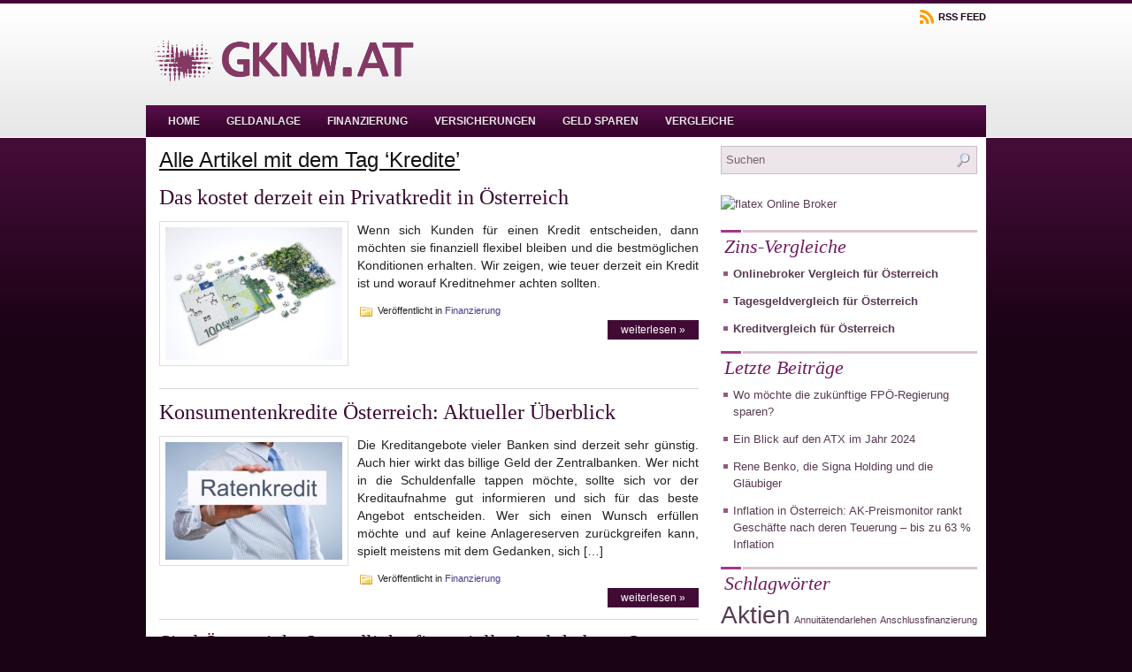

--- FILE ---
content_type: text/html; charset=UTF-8
request_url: https://www.gknw.at/tag/kredite/
body_size: 7541
content:
<!DOCTYPE html PUBLIC "-//W3C//DTD XHTML 1.0 Transitional//EN" "http://www.w3.org/TR/xhtml1/DTD/xhtml1-transitional.dtd"><html xmlns="http://www.w3.org/1999/xhtml" lang="de">

<head profile="http://gmpg.org/xfn/11">
<meta http-equiv="Content-Type" content="text/html; charset=UTF-8" />

<title>Kredite | GKNW.at</title>
<link rel="stylesheet" href="https://www.gknw.at/wp-content/themes/Ecosmo/css/screen.css" type="text/css" media="screen, projection" />
<link rel="stylesheet" href="https://www.gknw.at/wp-content/themes/Ecosmo/css/print.css" type="text/css" media="print" />
<!--[if IE]><link rel="stylesheet" href="https://www.gknw.at/wp-content/themes/Ecosmo/css/ie.css" type="text/css" media="screen, projection"><![endif]-->
<link rel="stylesheet" href="https://www.gknw.at/wp-content/themes/Ecosmo/style.css" type="text/css" media="screen" />
<!--[if IE 6]>
	<script src="https://www.gknw.at/wp-content/themes/Ecosmo/js/pngfix.js"></script>
<![endif]--> 
<link rel="alternate" type="application/rss+xml" title="GKNW.at RSS Feed" href="https://www.gknw.at/feed/" />
<link rel="alternate" type="application/atom+xml" title="GKNW.at Atom Feed" href="https://www.gknw.at/feed/atom/" />
<link rel="pingback" href="https://www.gknw.at/xmlrpc.php" />


<meta name='robots' content='max-image-preview:large' />
<link rel='dns-prefetch' href='//s.w.org' />
<link rel="alternate" type="application/rss+xml" title="GKNW.at &raquo; Kredite Schlagwort-Feed" href="https://www.gknw.at/tag/kredite/feed/" />
		<script type="text/javascript">
			window._wpemojiSettings = {"baseUrl":"https:\/\/s.w.org\/images\/core\/emoji\/13.0.1\/72x72\/","ext":".png","svgUrl":"https:\/\/s.w.org\/images\/core\/emoji\/13.0.1\/svg\/","svgExt":".svg","source":{"concatemoji":"https:\/\/www.gknw.at\/wp-includes\/js\/wp-emoji-release.min.js?ver=5.7.14"}};
			!function(e,a,t){var n,r,o,i=a.createElement("canvas"),p=i.getContext&&i.getContext("2d");function s(e,t){var a=String.fromCharCode;p.clearRect(0,0,i.width,i.height),p.fillText(a.apply(this,e),0,0);e=i.toDataURL();return p.clearRect(0,0,i.width,i.height),p.fillText(a.apply(this,t),0,0),e===i.toDataURL()}function c(e){var t=a.createElement("script");t.src=e,t.defer=t.type="text/javascript",a.getElementsByTagName("head")[0].appendChild(t)}for(o=Array("flag","emoji"),t.supports={everything:!0,everythingExceptFlag:!0},r=0;r<o.length;r++)t.supports[o[r]]=function(e){if(!p||!p.fillText)return!1;switch(p.textBaseline="top",p.font="600 32px Arial",e){case"flag":return s([127987,65039,8205,9895,65039],[127987,65039,8203,9895,65039])?!1:!s([55356,56826,55356,56819],[55356,56826,8203,55356,56819])&&!s([55356,57332,56128,56423,56128,56418,56128,56421,56128,56430,56128,56423,56128,56447],[55356,57332,8203,56128,56423,8203,56128,56418,8203,56128,56421,8203,56128,56430,8203,56128,56423,8203,56128,56447]);case"emoji":return!s([55357,56424,8205,55356,57212],[55357,56424,8203,55356,57212])}return!1}(o[r]),t.supports.everything=t.supports.everything&&t.supports[o[r]],"flag"!==o[r]&&(t.supports.everythingExceptFlag=t.supports.everythingExceptFlag&&t.supports[o[r]]);t.supports.everythingExceptFlag=t.supports.everythingExceptFlag&&!t.supports.flag,t.DOMReady=!1,t.readyCallback=function(){t.DOMReady=!0},t.supports.everything||(n=function(){t.readyCallback()},a.addEventListener?(a.addEventListener("DOMContentLoaded",n,!1),e.addEventListener("load",n,!1)):(e.attachEvent("onload",n),a.attachEvent("onreadystatechange",function(){"complete"===a.readyState&&t.readyCallback()})),(n=t.source||{}).concatemoji?c(n.concatemoji):n.wpemoji&&n.twemoji&&(c(n.twemoji),c(n.wpemoji)))}(window,document,window._wpemojiSettings);
		</script>
		<style type="text/css">
img.wp-smiley,
img.emoji {
	display: inline !important;
	border: none !important;
	box-shadow: none !important;
	height: 1em !important;
	width: 1em !important;
	margin: 0 .07em !important;
	vertical-align: -0.1em !important;
	background: none !important;
	padding: 0 !important;
}
</style>
	<link rel='stylesheet' id='wp-block-library-css'  href='https://www.gknw.at/wp-includes/css/dist/block-library/style.min.css?ver=5.7.14' type='text/css' media='all' />
<link rel='stylesheet' id='wp-pagenavi-css'  href='https://www.gknw.at/wp-content/plugins/wp-pagenavi/pagenavi-css.css?ver=2.70' type='text/css' media='all' />
<link rel='stylesheet' id='tablepress-default-css'  href='https://www.gknw.at/wp-content/plugins/tablepress/css/default.min.css?ver=1.13' type='text/css' media='all' />
<link rel="https://api.w.org/" href="https://www.gknw.at/wp-json/" /><link rel="alternate" type="application/json" href="https://www.gknw.at/wp-json/wp/v2/tags/49" /><link rel="EditURI" type="application/rsd+xml" title="RSD" href="https://www.gknw.at/xmlrpc.php?rsd" />
<link rel="wlwmanifest" type="application/wlwmanifest+xml" href="https://www.gknw.at/wp-includes/wlwmanifest.xml" /> 
<meta name="generator" content="WordPress 5.7.14" />

<!-- platinum seo pack 1.3.8 -->
<meta name="robots" content="noindex,follow,noodp,noydir" />
<link rel="canonical" href="https://www.gknw.at/tag/kredite/" />
<!-- /platinum one seo pack -->
<style type="text/css">.recentcomments a{display:inline !important;padding:0 !important;margin:0 !important;}</style></head>
<body data-rsssl=1>

	<div id="wrapper">
		<div id="container" class="container">  
			<div class="span-20">
				<div id="pagemenucontainer">
					<!--
					                        <ul id="pagemenu">
    						<li ><a href="https://www.gknw.at/">Home</a></li>
    						<li class="page_item page-item-9"><a href="https://www.gknw.at/impressum/">Impressum</a></li>
<li class="page_item page-item-598"><a href="https://www.gknw.at/tagesgeldvergleich-oesterreich/">Tagesgeldvergleich Österreich</a></li>
<li class="page_item page-item-1039 page_item_has_children"><a href="https://www.gknw.at/vergleiche/">Vergleiche</a></li>
<li class="page_item page-item-1447"><a href="https://www.gknw.at/datenschutz/">Datenschutz</a></li>
    					</ul>
                        	                -->
				</div>
			</div>
            <div class="span-4 last">
                <div class="topright">
					<a href="https://www.gknw.at/feed/"><img src="https://www.gknw.at/wp-content/themes/Ecosmo/images/rss.png"  style="margin:0 2px 0 0; vertical-align:top;"  /> RSS Feed</a>		
									</div>
            </div>
            
				<div id="header" class="span-24">
					<div class="span-12">
													<a href="https://www.gknw.at"><img src="/wp-content/uploads/Logo_gknw_transp_310x57.png" alt="GKNW.at" title="GKNW.at" class="logoimg" /></a>
													
					</div>
					
					<div class="span-12 last" style="padding-top: 6px; text-align:right;">
											</div>
				</div>
			
			<div class="span-24">
				<div class="navcontainer">
					<ul id="nav" class="menu"><li id="menu-item-7" class="menu-item menu-item-type-custom menu-item-object-custom menu-item-7"><a href="/">Home</a></li>
<li id="menu-item-47" class="menu-item menu-item-type-custom menu-item-object-custom menu-item-47"><a href="https://www.gknw.at/category/geldanlage/">Geldanlage</a></li>
<li id="menu-item-24" class="menu-item menu-item-type-custom menu-item-object-custom menu-item-24"><a href="https://www.gknw.at/category/finanzierung/">Finanzierung</a></li>
<li id="menu-item-48" class="menu-item menu-item-type-custom menu-item-object-custom menu-item-48"><a href="https://www.gknw.at/category/versicherungen/">Versicherungen</a></li>
<li id="menu-item-141" class="menu-item menu-item-type-custom menu-item-object-custom menu-item-141"><a href="/category/geld-sparen/">Geld sparen</a></li>
<li id="menu-item-1041" class="menu-item menu-item-type-post_type menu-item-object-page menu-item-has-children menu-item-1041"><a href="https://www.gknw.at/vergleiche/">Vergleiche</a></li>
</ul>					
				</div>
			</div><div class="span-24" id="contentwrap">
	<div class="span-16">
		<div id="content">	

		
 	   	  		<h2 class="pagetitle">Alle Artikel mit dem Tag &#8216;Kredite&#8217;</h2>
 	  
				<div class="post-877 post type-post status-publish format-standard has-post-thumbnail hentry category-finanzierung tag-kredite tag-privatkredit tag-ratenkredit">
				<h2 class="title" id="post-877"><a href="https://www.gknw.at/finanzierung/das-kostet-ein-privatkredit-in-oesterreich-mai-2014/" rel="bookmark" title="Permanent Link to Das kostet derzeit ein Privatkredit in Österreich">Das kostet derzeit ein Privatkredit in Österreich</a></h2>
				<div class="postdate"><!--Posted by <strong>admin</strong> on  Mai 23rd, 2014--> </div>

				<div class="entry">
                    <img width="200" height="150" src="https://www.gknw.at/wp-content/uploads/100-Euro-Puzzle.jpg" class="alignleft post_thumbnail wp-post-image" alt="" loading="lazy" srcset="https://www.gknw.at/wp-content/uploads/100-Euro-Puzzle.jpg 400w, https://www.gknw.at/wp-content/uploads/100-Euro-Puzzle-300x225.jpg 300w" sizes="(max-width: 200px) 100vw, 200px" />										<p>Wenn sich Kunden für einen Kredit entscheiden, dann möchten sie finanziell flexibel bleiben und die bestmöglichen Konditionen erhalten. Wir zeigen, wie teuer derzeit ein Kredit ist und worauf Kreditnehmer achten sollten.</p>
					
				</div>

				<div class="postmeta"><img src="https://www.gknw.at/wp-content/themes/Ecosmo/images/folder.png" /> Veröffentlicht in <a href="https://www.gknw.at/category/finanzierung/" rel="category tag">Finanzierung</a> <!-- <img src="https://www.gknw.at/wp-content/themes/Ecosmo/images/tag.png" /> Tags: <a href="https://www.gknw.at/tag/kredite/" rel="tag">Kredite</a>, <a href="https://www.gknw.at/tag/privatkredit/" rel="tag">Privatkredit</a>, <a href="https://www.gknw.at/tag/ratenkredit/" rel="tag">Ratenkredit</a>  <img src="https://www.gknw.at/wp-content/themes/Ecosmo/images/comments.png" /> <a href="https://www.gknw.at/finanzierung/das-kostet-ein-privatkredit-in-oesterreich-mai-2014/#comments">1 Comment &#187;</a>--></div>
                 <div class="readmorecontent">
    				<a class="readmore" href="https://www.gknw.at/finanzierung/das-kostet-ein-privatkredit-in-oesterreich-mai-2014/" rel="bookmark" title="Permanent Link to Das kostet derzeit ein Privatkredit in Österreich">weiterlesen &raquo;</a>
    			</div><div style="clear:both;"></div>
			</div>

				<div class="post-621 post type-post status-publish format-standard has-post-thumbnail hentry category-finanzierung tag-kredite tag-kreditvermittler tag-ratenkredit">
				<h2 class="title" id="post-621"><a href="https://www.gknw.at/finanzierung/konsumentenkredite-oesterreich-aktueller-ueberblick/" rel="bookmark" title="Permanent Link to Konsumentenkredite Österreich: Aktueller Überblick">Konsumentenkredite Österreich: Aktueller Überblick</a></h2>
				<div class="postdate"><!--Posted by <strong>admin</strong> on  März 25th, 2013--> </div>

				<div class="entry">
                    <img width="200" height="133" src="https://www.gknw.at/wp-content/uploads/Ratenkredite-in-Österreich.jpg" class="alignleft post_thumbnail wp-post-image" alt="" loading="lazy" srcset="https://www.gknw.at/wp-content/uploads/Ratenkredite-in-Österreich.jpg 424w, https://www.gknw.at/wp-content/uploads/Ratenkredite-in-Österreich-300x200.jpg 300w" sizes="(max-width: 200px) 100vw, 200px" />										<p>Die Kreditangebote vieler Banken sind derzeit sehr günstig. Auch hier wirkt das billige Geld der Zentralbanken. Wer nicht in die Schuldenfalle tappen möchte, sollte sich vor der Kreditaufnahme gut informieren und sich für das beste Angebot entscheiden. Wer sich einen Wunsch erfüllen möchte und auf keine Anlagereserven zurückgreifen kann, spielt meistens mit dem Gedanken, sich [&hellip;]</p>
					
				</div>

				<div class="postmeta"><img src="https://www.gknw.at/wp-content/themes/Ecosmo/images/folder.png" /> Veröffentlicht in <a href="https://www.gknw.at/category/finanzierung/" rel="category tag">Finanzierung</a> <!-- <img src="https://www.gknw.at/wp-content/themes/Ecosmo/images/tag.png" /> Tags: <a href="https://www.gknw.at/tag/kredite/" rel="tag">Kredite</a>, <a href="https://www.gknw.at/tag/kreditvermittler/" rel="tag">Kreditvermittler</a>, <a href="https://www.gknw.at/tag/ratenkredit/" rel="tag">Ratenkredit</a>  <img src="https://www.gknw.at/wp-content/themes/Ecosmo/images/comments.png" /> <span>Kommentare deaktiviert<span class="screen-reader-text"> für Konsumentenkredite Österreich: Aktueller Überblick</span></span>--></div>
                 <div class="readmorecontent">
    				<a class="readmore" href="https://www.gknw.at/finanzierung/konsumentenkredite-oesterreich-aktueller-ueberblick/" rel="bookmark" title="Permanent Link to Konsumentenkredite Österreich: Aktueller Überblick">weiterlesen &raquo;</a>
    			</div><div style="clear:both;"></div>
			</div>

				<div class="post-491 post type-post status-publish format-standard has-post-thumbnail hentry category-finanzierung tag-kredite tag-prepaid tag-schuldenfalle">
				<h2 class="title" id="post-491"><a href="https://www.gknw.at/finanzierung/sind-oesterreichs-jugendliche-finanzielle-analphabeten/" rel="bookmark" title="Permanent Link to Sind Österreichs Jugendliche finanzielle Analphabeten?">Sind Österreichs Jugendliche finanzielle Analphabeten?</a></h2>
				<div class="postdate"><!--Posted by <strong>admin</strong> on  September 10th, 2012--> </div>

				<div class="entry">
                    <img width="200" height="156" src="https://www.gknw.at/wp-content/uploads/Jugendliche-im-Konsumrausch.jpg" class="alignleft post_thumbnail wp-post-image" alt="" loading="lazy" srcset="https://www.gknw.at/wp-content/uploads/Jugendliche-im-Konsumrausch.jpg 392w, https://www.gknw.at/wp-content/uploads/Jugendliche-im-Konsumrausch-300x234.jpg 300w" sizes="(max-width: 200px) 100vw, 200px" />										<p>Die neuesten Meldungen aus der steirischen Schuldnerberatung lassen aufhorchen: Ein Viertel der in Dauerberatung stehenden Personen ist unter 30 Jahre alt. Der Anteil ist unter Hilfesuchenden beim Erstkontakt in der Beratungsstelle sogar noch höher. Augenscheinlich mangelt es unseren Jugendlichen immer häufiger am richtigen Umgang mit Geld. Woran liegt das? Konsumdruck und hoher Lebensstandard Viele Jugendliche [&hellip;]</p>
					
				</div>

				<div class="postmeta"><img src="https://www.gknw.at/wp-content/themes/Ecosmo/images/folder.png" /> Veröffentlicht in <a href="https://www.gknw.at/category/finanzierung/" rel="category tag">Finanzierung</a> <!-- <img src="https://www.gknw.at/wp-content/themes/Ecosmo/images/tag.png" /> Tags: <a href="https://www.gknw.at/tag/kredite/" rel="tag">Kredite</a>, <a href="https://www.gknw.at/tag/prepaid/" rel="tag">Prepaid</a>, <a href="https://www.gknw.at/tag/schuldenfalle/" rel="tag">Schuldenfalle</a>  <img src="https://www.gknw.at/wp-content/themes/Ecosmo/images/comments.png" /> <span>Kommentare deaktiviert<span class="screen-reader-text"> für Sind Österreichs Jugendliche finanzielle Analphabeten?</span></span>--></div>
                 <div class="readmorecontent">
    				<a class="readmore" href="https://www.gknw.at/finanzierung/sind-oesterreichs-jugendliche-finanzielle-analphabeten/" rel="bookmark" title="Permanent Link to Sind Österreichs Jugendliche finanzielle Analphabeten?">weiterlesen &raquo;</a>
    			</div><div style="clear:both;"></div>
			</div>

				<div class="post-397 post type-post status-publish format-standard has-post-thumbnail hentry category-finanzierung tag-kredite tag-kreditvermittler">
				<h2 class="title" id="post-397"><a href="https://www.gknw.at/finanzierung/serioese-kreditvermittler-sofort-erkennen/" rel="bookmark" title="Permanent Link to Seriöse Kreditvermittler sofort erkennen!">Seriöse Kreditvermittler sofort erkennen!</a></h2>
				<div class="postdate"><!--Posted by <strong>admin</strong> on  April 29th, 2012--> </div>

				<div class="entry">
                    <img width="200" height="133" src="https://www.gknw.at/wp-content/uploads/Fotolia_40930267_XS.jpg" class="alignleft post_thumbnail wp-post-image" alt="" loading="lazy" srcset="https://www.gknw.at/wp-content/uploads/Fotolia_40930267_XS.jpg 424w, https://www.gknw.at/wp-content/uploads/Fotolia_40930267_XS-300x200.jpg 300w" sizes="(max-width: 200px) 100vw, 200px" />										<p>Einen unseriösen Kreditvermittler können Sie schon beim ersten Gespräch am Telefon erkennen. Macht Ihnen der vermeintliche Kreditexperte gleich am Telefon ein Kredit-Versprechen und betont er dabei, keine Auskunft bei der Schufa über Sie einzuholen, dann legen Sie am besten gleich wieder auf.</p>
					
				</div>

				<div class="postmeta"><img src="https://www.gknw.at/wp-content/themes/Ecosmo/images/folder.png" /> Veröffentlicht in <a href="https://www.gknw.at/category/finanzierung/" rel="category tag">Finanzierung</a> <!-- <img src="https://www.gknw.at/wp-content/themes/Ecosmo/images/tag.png" /> Tags: <a href="https://www.gknw.at/tag/kredite/" rel="tag">Kredite</a>, <a href="https://www.gknw.at/tag/kreditvermittler/" rel="tag">Kreditvermittler</a>  <img src="https://www.gknw.at/wp-content/themes/Ecosmo/images/comments.png" /> <span>Kommentare deaktiviert<span class="screen-reader-text"> für Seriöse Kreditvermittler sofort erkennen!</span></span>--></div>
                 <div class="readmorecontent">
    				<a class="readmore" href="https://www.gknw.at/finanzierung/serioese-kreditvermittler-sofort-erkennen/" rel="bookmark" title="Permanent Link to Seriöse Kreditvermittler sofort erkennen!">weiterlesen &raquo;</a>
    			</div><div style="clear:both;"></div>
			</div>

				<div class="post-338 post type-post status-publish format-standard has-post-thumbnail hentry category-finanzierung tag-kredite tag-privatkredit tag-ratenkredit">
				<h2 class="title" id="post-338"><a href="https://www.gknw.at/finanzierung/versteckte-kosten-bei-krediten/" rel="bookmark" title="Permanent Link to Versteckte Kosten bei Krediten">Versteckte Kosten bei Krediten</a></h2>
				<div class="postdate"><!--Posted by <strong>admin</strong> on  März 31st, 2012--> </div>

				<div class="entry">
                    <img width="200" height="133" src="https://www.gknw.at/wp-content/uploads/100-Euro-Geldscheine.jpg" class="alignleft post_thumbnail wp-post-image" alt="" loading="lazy" srcset="https://www.gknw.at/wp-content/uploads/100-Euro-Geldscheine.jpg 320w, https://www.gknw.at/wp-content/uploads/100-Euro-Geldscheine-300x199.jpg 300w" sizes="(max-width: 200px) 100vw, 200px" />										<p>Wer einen Kredit bei seiner Bank beantragt, der hat meist konkrete Vorstellungen über die Summe die er benötigt und über die Raten, die er zurückzahlen kann. Wenn man sich das so allein durchrechnet, dann sieht so ein Kredit auf den ersten Blick oft gar nicht so schlimm aus. Eigenartigerweise gestalten sich dann die eigentlichen Modalitäten [&hellip;]</p>
					
				</div>

				<div class="postmeta"><img src="https://www.gknw.at/wp-content/themes/Ecosmo/images/folder.png" /> Veröffentlicht in <a href="https://www.gknw.at/category/finanzierung/" rel="category tag">Finanzierung</a> <!-- <img src="https://www.gknw.at/wp-content/themes/Ecosmo/images/tag.png" /> Tags: <a href="https://www.gknw.at/tag/kredite/" rel="tag">Kredite</a>, <a href="https://www.gknw.at/tag/privatkredit/" rel="tag">Privatkredit</a>, <a href="https://www.gknw.at/tag/ratenkredit/" rel="tag">Ratenkredit</a>  <img src="https://www.gknw.at/wp-content/themes/Ecosmo/images/comments.png" /> <span>Kommentare deaktiviert<span class="screen-reader-text"> für Versteckte Kosten bei Krediten</span></span>--></div>
                 <div class="readmorecontent">
    				<a class="readmore" href="https://www.gknw.at/finanzierung/versteckte-kosten-bei-krediten/" rel="bookmark" title="Permanent Link to Versteckte Kosten bei Krediten">weiterlesen &raquo;</a>
    			</div><div style="clear:both;"></div>
			</div>

				<div class="post-203 post type-post status-publish format-standard has-post-thumbnail hentry category-finanzierung tag-kredite tag-kreditvermittler">
				<h2 class="title" id="post-203"><a href="https://www.gknw.at/finanzierung/warnung-vor-kreditvermittlern/" rel="bookmark" title="Permanent Link to Warnung vor dubiosen Kreditvermittlern">Warnung vor dubiosen Kreditvermittlern</a></h2>
				<div class="postdate"><!--Posted by <strong>admin</strong> on  November 1st, 2011--> </div>

				<div class="entry">
                    <img width="158" height="160" src="https://www.gknw.at/wp-content/uploads/Achtung-Abzocke.jpg" class="alignleft post_thumbnail wp-post-image" alt="" loading="lazy" srcset="https://www.gknw.at/wp-content/uploads/Achtung-Abzocke.jpg 344w, https://www.gknw.at/wp-content/uploads/Achtung-Abzocke-295x300.jpg 295w" sizes="(max-width: 158px) 100vw, 158px" />										<p>Trotz eindringlicher Warnungen der Verbraucherzentralen gibt es immer noch viele Menschen, die sich bei finanziellen Problemen an private Kreditvermittler wenden. Dabei sollte jedem klar sein, dass die Inanspruchnahme solcher vermeintlicher &#8220;Retter in der Not&#8221; fast immer zu neuen Problemen führt. Spätestens, wenn der Bankberater den Dispo kürzt oder das Lieblings-Versandhaus bei der Bestellung auf Vorkasse [&hellip;]</p>
					
				</div>

				<div class="postmeta"><img src="https://www.gknw.at/wp-content/themes/Ecosmo/images/folder.png" /> Veröffentlicht in <a href="https://www.gknw.at/category/finanzierung/" rel="category tag">Finanzierung</a> <!-- <img src="https://www.gknw.at/wp-content/themes/Ecosmo/images/tag.png" /> Tags: <a href="https://www.gknw.at/tag/kredite/" rel="tag">Kredite</a>, <a href="https://www.gknw.at/tag/kreditvermittler/" rel="tag">Kreditvermittler</a>  <img src="https://www.gknw.at/wp-content/themes/Ecosmo/images/comments.png" /> <span>Kommentare deaktiviert<span class="screen-reader-text"> für Warnung vor dubiosen Kreditvermittlern</span></span>--></div>
                 <div class="readmorecontent">
    				<a class="readmore" href="https://www.gknw.at/finanzierung/warnung-vor-kreditvermittlern/" rel="bookmark" title="Permanent Link to Warnung vor dubiosen Kreditvermittlern">weiterlesen &raquo;</a>
    			</div><div style="clear:both;"></div>
			</div>

				
		<div class="navigation">
					</div>
	
		</div>
		</div>


<div class="span-8 last">
		<div class="sidebar">
     <div id="topsearch" > 
		 
<div id="search">
    <form method="get" id="searchform" action="https://www.gknw.at/"> 
        <input type="text" value="Suchen" 
            name="s" id="s"  onblur="if (this.value == '')  {this.value = 'Suchen';}"  
            onfocus="if (this.value == 'Suchen') {this.value = '';}" />
        <input type="image" src="https://www.gknw.at/wp-content/themes/Ecosmo/images/search.gif" style="border:0; vertical-align: top;" /> 
    </form>
</div> 
	</div>
        
        
        
	
		<ul>
			<li id="text-7" class="widget widget_text">			<div class="textwidget"><br></div>
		</li><li id="text-9" class="widget widget_text">			<div class="textwidget"><p><a href="https://financeads.net/tc.php?t=14728C33526694B" target="_blank" rel="noopener"><img loading="lazy" src="https://financeads.net/tb.php?t=14728V33526694B&#038;https=1" alt="flatex Online Broker" border="0" width="300" height="250"></a></p>
</div>
		</li><li id="text-8" class="widget widget_text"><h2 class="widgettitle">Zins-Vergleiche</h2>			<div class="textwidget"><ul><li><strong><a href="https://www.gknw.at/vergleiche/depotvergleich-oesterreich/">Onlinebroker Vergleich für Österreich</a></strong></li></ul>
<ul><li><strong><a href="https://www.gknw.at/vergleiche/tagesgeldvergleich-oesterreich/">Tagesgeldvergleich für Österreich</a></strong></li></ul>
<ul><li><strong><a href="https://www.gknw.at/vergleiche/kreditvergleich/">Kreditvergleich für Österreich</a></strong></li></ul></div>
		</li>
		<li id="recent-posts-3" class="widget widget_recent_entries">
		<h2 class="widgettitle">Letzte Beiträge</h2>
		<ul>
											<li>
					<a href="https://www.gknw.at/wirtschaft/wo-moechte-die-zukuenftige-fpoe-regierung-sparen/">Wo möchte die zukünftige FPÖ-Regierung sparen?</a>
									</li>
											<li>
					<a href="https://www.gknw.at/geldanlage/ein-blick-auf-den-atx-im-jahr-2024/">Ein Blick auf den ATX im Jahr 2024</a>
									</li>
											<li>
					<a href="https://www.gknw.at/wirtschaft/rene-benko-die-signa-holding-und-die-glaeubiger/">Rene Benko, die Signa Holding und die Gläubiger</a>
									</li>
											<li>
					<a href="https://www.gknw.at/wirtschaft/inflation-in-oesterreich-ak-preismonitor-rankt-geschaefte-nach-deren-teuerung-bis-zu-63-inflation/">Inflation in Österreich: AK-Preismonitor rankt Geschäfte nach deren Teuerung &#8211; bis zu 63 % Inflation</a>
									</li>
					</ul>

		</li><li id="tag_cloud-3" class="widget widget_tag_cloud"><h2 class="widgettitle">Schlagwörter</h2><div class="tagcloud"><a href="https://www.gknw.at/tag/aktien/" class="tag-cloud-link tag-link-36 tag-link-position-1" style="font-size: 20.886363636364pt;" aria-label="Aktien (12 Einträge)">Aktien</a>
<a href="https://www.gknw.at/tag/annuitatendarlehen/" class="tag-cloud-link tag-link-10 tag-link-position-2" style="font-size: 8pt;" aria-label="Annuitätendarlehen (1 Eintrag)">Annuitätendarlehen</a>
<a href="https://www.gknw.at/tag/anschlussfinanzierung/" class="tag-cloud-link tag-link-9 tag-link-position-3" style="font-size: 8pt;" aria-label="Anschlussfinanzierung (1 Eintrag)">Anschlussfinanzierung</a>
<a href="https://www.gknw.at/tag/baufinanzierung/" class="tag-cloud-link tag-link-6 tag-link-position-4" style="font-size: 17.545454545455pt;" aria-label="baufinanzierung (7 Einträge)">baufinanzierung</a>
<a href="https://www.gknw.at/tag/bausparen/" class="tag-cloud-link tag-link-50 tag-link-position-5" style="font-size: 14.363636363636pt;" aria-label="Bausparen (4 Einträge)">Bausparen</a>
<a href="https://www.gknw.at/tag/beamtenkredit/" class="tag-cloud-link tag-link-26 tag-link-position-6" style="font-size: 8pt;" aria-label="Beamtenkredit (1 Eintrag)">Beamtenkredit</a>
<a href="https://www.gknw.at/tag/bildungskredit/" class="tag-cloud-link tag-link-29 tag-link-position-7" style="font-size: 8pt;" aria-label="Bildungskredit (1 Eintrag)">Bildungskredit</a>
<a href="https://www.gknw.at/tag/bitcoins/" class="tag-cloud-link tag-link-112 tag-link-position-8" style="font-size: 10.863636363636pt;" aria-label="Bitcoins (2 Einträge)">Bitcoins</a>
<a href="https://www.gknw.at/tag/cfd/" class="tag-cloud-link tag-link-37 tag-link-position-9" style="font-size: 17.545454545455pt;" aria-label="CFD (7 Einträge)">CFD</a>
<a href="https://www.gknw.at/tag/devisenhandel/" class="tag-cloud-link tag-link-51 tag-link-position-10" style="font-size: 16.75pt;" aria-label="Devisenhandel (6 Einträge)">Devisenhandel</a>
<a href="https://www.gknw.at/tag/edelholz/" class="tag-cloud-link tag-link-31 tag-link-position-11" style="font-size: 8pt;" aria-label="Edelholz (1 Eintrag)">Edelholz</a>
<a href="https://www.gknw.at/tag/festgeld/" class="tag-cloud-link tag-link-18 tag-link-position-12" style="font-size: 14.363636363636pt;" aria-label="Festgeld (4 Einträge)">Festgeld</a>
<a href="https://www.gknw.at/tag/finanzbildung/" class="tag-cloud-link tag-link-81 tag-link-position-13" style="font-size: 8pt;" aria-label="Finanzbildung (1 Eintrag)">Finanzbildung</a>
<a href="https://www.gknw.at/tag/fonds/" class="tag-cloud-link tag-link-20 tag-link-position-14" style="font-size: 10.863636363636pt;" aria-label="Fonds (2 Einträge)">Fonds</a>
<a href="https://www.gknw.at/tag/fordermittel/" class="tag-cloud-link tag-link-7 tag-link-position-15" style="font-size: 10.863636363636pt;" aria-label="Fördermittel (2 Einträge)">Fördermittel</a>
<a href="https://www.gknw.at/tag/girokonto/" class="tag-cloud-link tag-link-61 tag-link-position-16" style="font-size: 12.772727272727pt;" aria-label="Girokonto (3 Einträge)">Girokonto</a>
<a href="https://www.gknw.at/tag/gold/" class="tag-cloud-link tag-link-33 tag-link-position-17" style="font-size: 12.772727272727pt;" aria-label="Gold (3 Einträge)">Gold</a>
<a href="https://www.gknw.at/tag/holz/" class="tag-cloud-link tag-link-32 tag-link-position-18" style="font-size: 8pt;" aria-label="Holz (1 Eintrag)">Holz</a>
<a href="https://www.gknw.at/tag/immobilien/" class="tag-cloud-link tag-link-30 tag-link-position-19" style="font-size: 22pt;" aria-label="Immobilien (14 Einträge)">Immobilien</a>
<a href="https://www.gknw.at/tag/immobilienfonds/" class="tag-cloud-link tag-link-21 tag-link-position-20" style="font-size: 12.772727272727pt;" aria-label="Immobilienfonds (3 Einträge)">Immobilienfonds</a>
<a href="https://www.gknw.at/tag/inflation/" class="tag-cloud-link tag-link-57 tag-link-position-21" style="font-size: 10.863636363636pt;" aria-label="Inflation (2 Einträge)">Inflation</a>
<a href="https://www.gknw.at/tag/investmentfonds/" class="tag-cloud-link tag-link-19 tag-link-position-22" style="font-size: 16.75pt;" aria-label="Investmentfonds (6 Einträge)">Investmentfonds</a>
<a href="https://www.gknw.at/tag/kfw/" class="tag-cloud-link tag-link-8 tag-link-position-23" style="font-size: 8pt;" aria-label="KfW (1 Eintrag)">KfW</a>
<a href="https://www.gknw.at/tag/kfz-versicherung/" class="tag-cloud-link tag-link-12 tag-link-position-24" style="font-size: 8pt;" aria-label="KFZ Versicherung (1 Eintrag)">KFZ Versicherung</a>
<a href="https://www.gknw.at/tag/krankenversicherung/" class="tag-cloud-link tag-link-35 tag-link-position-25" style="font-size: 15.636363636364pt;" aria-label="Krankenversicherung (5 Einträge)">Krankenversicherung</a>
<a href="https://www.gknw.at/tag/kredite/" class="tag-cloud-link tag-link-49 tag-link-position-26" style="font-size: 16.75pt;" aria-label="Kredite (6 Einträge)">Kredite</a>
<a href="https://www.gknw.at/tag/kreditkarte/" class="tag-cloud-link tag-link-22 tag-link-position-27" style="font-size: 10.863636363636pt;" aria-label="Kreditkarte (2 Einträge)">Kreditkarte</a>
<a href="https://www.gknw.at/tag/kreditvermittler/" class="tag-cloud-link tag-link-48 tag-link-position-28" style="font-size: 12.772727272727pt;" aria-label="Kreditvermittler (3 Einträge)">Kreditvermittler</a>
<a href="https://www.gknw.at/tag/krypto/" class="tag-cloud-link tag-link-117 tag-link-position-29" style="font-size: 10.863636363636pt;" aria-label="Krypto (2 Einträge)">Krypto</a>
<a href="https://www.gknw.at/tag/lebensversicherung/" class="tag-cloud-link tag-link-39 tag-link-position-30" style="font-size: 8pt;" aria-label="Lebensversicherung (1 Eintrag)">Lebensversicherung</a>
<a href="https://www.gknw.at/tag/onlinebroker/" class="tag-cloud-link tag-link-38 tag-link-position-31" style="font-size: 10.863636363636pt;" aria-label="Onlinebroker (2 Einträge)">Onlinebroker</a>
<a href="https://www.gknw.at/tag/prepaid/" class="tag-cloud-link tag-link-23 tag-link-position-32" style="font-size: 10.863636363636pt;" aria-label="Prepaid (2 Einträge)">Prepaid</a>
<a href="https://www.gknw.at/tag/privathaftpflicht/" class="tag-cloud-link tag-link-34 tag-link-position-33" style="font-size: 10.863636363636pt;" aria-label="Privathaftpflicht (2 Einträge)">Privathaftpflicht</a>
<a href="https://www.gknw.at/tag/privatkredit/" class="tag-cloud-link tag-link-27 tag-link-position-34" style="font-size: 14.363636363636pt;" aria-label="Privatkredit (4 Einträge)">Privatkredit</a>
<a href="https://www.gknw.at/tag/ratenkredit/" class="tag-cloud-link tag-link-28 tag-link-position-35" style="font-size: 16.75pt;" aria-label="Ratenkredit (6 Einträge)">Ratenkredit</a>
<a href="https://www.gknw.at/tag/recht/" class="tag-cloud-link tag-link-53 tag-link-position-36" style="font-size: 10.863636363636pt;" aria-label="Recht (2 Einträge)">Recht</a>
<a href="https://www.gknw.at/tag/registrierkassenpflicht/" class="tag-cloud-link tag-link-94 tag-link-position-37" style="font-size: 10.863636363636pt;" aria-label="Registrierkassenpflicht (2 Einträge)">Registrierkassenpflicht</a>
<a href="https://www.gknw.at/tag/risikolebensversicherung/" class="tag-cloud-link tag-link-40 tag-link-position-38" style="font-size: 10.863636363636pt;" aria-label="Risikolebensversicherung (2 Einträge)">Risikolebensversicherung</a>
<a href="https://www.gknw.at/tag/schufa/" class="tag-cloud-link tag-link-24 tag-link-position-39" style="font-size: 8pt;" aria-label="Schufa (1 Eintrag)">Schufa</a>
<a href="https://www.gknw.at/tag/schweizer-kredite/" class="tag-cloud-link tag-link-25 tag-link-position-40" style="font-size: 8pt;" aria-label="Schweizer Kredite (1 Eintrag)">Schweizer Kredite</a>
<a href="https://www.gknw.at/tag/steuererklaerung/" class="tag-cloud-link tag-link-60 tag-link-position-41" style="font-size: 14.363636363636pt;" aria-label="Steuererklärung (4 Einträge)">Steuererklärung</a>
<a href="https://www.gknw.at/tag/steuerreform-2020/" class="tag-cloud-link tag-link-120 tag-link-position-42" style="font-size: 10.863636363636pt;" aria-label="Steuerreform 2020 (2 Einträge)">Steuerreform 2020</a>
<a href="https://www.gknw.at/tag/tagesgeld/" class="tag-cloud-link tag-link-16 tag-link-position-43" style="font-size: 16.75pt;" aria-label="Tagesgeld (6 Einträge)">Tagesgeld</a>
<a href="https://www.gknw.at/tag/teilkasko/" class="tag-cloud-link tag-link-14 tag-link-position-44" style="font-size: 8pt;" aria-label="Teilkasko (1 Eintrag)">Teilkasko</a>
<a href="https://www.gknw.at/tag/vollkasko/" class="tag-cloud-link tag-link-13 tag-link-position-45" style="font-size: 8pt;" aria-label="Vollkasko (1 Eintrag)">Vollkasko</a></div>
</li>		</ul>
			</div>
</div>
	</div>
	<div class="span-24">
	<div id="footer">Copyright &copy; <a href="https://www.gknw.at"><strong>GKNW.at</strong></a>  -   <a href="/impressum/">Impressum</a>  - <a href="/datenschutz/">Datenschutz</a> - <a href="/allgemein/sitemap/">Sitemap</a>
<div style="text-align=center;"><a href="http://www.bloggerei.de/rubrik_1_Wirtschaftsblogs" title="Blog-Verzeichnis"><img src="https://www.bloggerei.de/bgpublicon.jpg" width="80" height="15" border="0" alt="Blogverzeichnis - Blog Verzeichnis bloggerei.de" /></a></div>
</div>
</div>
<!-- Powered by WPtouch Pro: 3.9 --><script type='text/javascript' src='https://www.gknw.at/wp-includes/js/wp-embed.min.js?ver=5.7.14' id='wp-embed-js'></script>

<!-- Piwik -->
<script type="text/javascript">
var pkBaseURL = (("https:" == document.location.protocol) ? "https://www.gknw.at/" : "https://www.gknw.at/");
document.write(unescape("%3Cscript src='" + pkBaseURL + "piwik.php' type='text/javascript'%3E%3C/script%3E"));
</script><script type="text/javascript">
try {
var piwikTracker = Piwik.getTracker(pkBaseURL + "piwik.php", 2);
piwikTracker.trackPageView();
piwikTracker.enableLinkTracking();
} catch( err ) {}
</script>
<!-- End Piwik Tracking Code -->
</body>
</html>

--- FILE ---
content_type: text/css
request_url: https://www.gknw.at/wp-content/themes/Ecosmo/style.css
body_size: 2647
content:
/*
	Theme Name: Ecosmo
	Theme URL: http://newwpthemes.com/wordpress-theme/ecosmo/
	Description: Ecosmo is a free WordPress theme with options page and supports the post thumbnails. Suitable for any niche, especially for fashion or entertainment sites.
	Author: NewWpThemes.com
	Author URI: http://newwpthemes.com/
	Version: 2.1
	Tags: Fashion, Entertainment, Ads Ready, Two Columns, Right Sidebar, Fixed Width, Blogging, Options Page
*/

/* LAYOUT */

body {
	background: #1a0315 url(images/background.png) top left repeat-x;
	}

#wrapper {
	}

#container {
	padding-bottom: 10px;
	}

#contentwrap {
    background: #fff;
	}

a {
	color: #483D8B;
 text-decoration: none;
	}

a:hover {
	color: #9f1d87;
	}
    
/* HEADER */

#header {
	height: 87px;
	}

#header h1 {
	margin-bottom: 0px !important;
	padding: 5px 0 0 0;
	font-weight: normal;
	font-family: Arial, Helvetica, Sans-serif;
	font-weight: bold;
	font-size: 46px;
    text-transform: uppercase;
	}

#header h1 a, #header h1 a:visited {
	color: #843964;
	text-decoration: none;
	}


#header h2 {
	color: #b08fa9;
	font-size: 14px;
	line-height: 14px; 
	font-family: Arial, Helvetica, Sans-serif;
    font-style: italic;
	}
    
.logoimg {
    margin: 8px 0 0 0;
}

/* NAVIGATION MENUS */

#pagemenucontainer {
	height: 28px;
    margin-top: 4px;
	}
	
#pagemenu {
	height: 28px;
	}

#pagemenu, #pagemenu ul { 
	padding: 0;
	margin: 0;
	list-style: none;
	line-height: 1;
	}
#pagemenu {
	margin-bottom: 1px;
	}
	
#pagemenu ul {
	float: left;
	list-style: none;
	margin: 0px 0px 0px 0px;
	padding: 0px;
	}
	
#pagemenu li {
	float: left;
	list-style: none;
	margin: 0px;
	padding: 0px;
	}
	
#pagemenu ul li {
	list-style: none;
	margin: 0px;
	padding: 0px;
	}
	
#pagemenu li a, #pagemenu li a:link {
	color: #1a0315;
	display: block;
    margin: 0px 6px 0px 0;
	padding: 8px 12px;
	text-decoration: none;
	font-weight: bold;
	text-transform: uppercase;
	font-size: 11px;
	font-family: Arial, Helvetica, sans-serif;
    border-top: 2px solid #fff;
	}
	
#pagemenu li a:hover, #pagemenu li a:active{
	color: #843964;
	display: block;
	text-decoration: none;
    border-top: 2px solid #430537;
	}
	
#pagemenu  li.current_page_item a {
	color: #843964;
    border-top: 2px solid #430537;
	}

#pagemenu li:hover, #pagemenu li.sfhover { 
	position: static;
	}
	
.topright {
	text-align: right;
    margin: 11px 0 0 0;
	}

.topright a {
	color: #1a0315;
	text-decoration: none;
	font-size: 11px;
	font-family: Arial, Helvetica, sans-serif;
	vertical-align: top;
    font-weight: bold;
    text-transform: uppercase;
	}
   
.topright a:hover {
    color: #843964;
} 

.navcontainer {
	height: 36px;
    background: url(images/nav-backgr.png) top left repeat-x;
    padding-left: 10px;
	}
	
#nav {
	height: 36px;
	}

#nav, #nav ul { 
	padding: 0;
	margin: 0;
	list-style: none;
	line-height: 1;
	}
#nav {
	margin-bottom: 1px;
	}
	
#nav ul {
	float: left;
	list-style: none;
	margin: 0px 0px 0px 0px;
	padding: 0px;
	}
	
#nav li {
	float: left;
	list-style: none;
	margin: 0px;
	padding: 0px;
	}
	
#nav ul li {
	list-style: none;
	margin: 0px;
	padding: 0px;
	}
	
#nav li a, #nav li a:link {
	color: #efe5ed;
	display: block;
    margin: 0px 3px 0px 3px;
	padding: 12px 12px;
	text-decoration: none;
	font-size: 12px;
	font-weight: bold;
	text-transform: uppercase;
    font-family: Arial, Helvetica, Sans-serif;
    text-shadow: 0 1px 0 #1a0315;
	}
	
#nav li a:hover, #nav li a:active {
	color: #efbdda;
	display: block;
	text-decoration: none;
    background: url(images/nav-hover.gif) top center no-repeat;
	}
	
#nav  li.current-cat a {
	color:#efbdda;
    background: url(images/nav-hover.gif) top center no-repeat;
	}

#nav li:hover, #nav li.sfhover { 
	position: static;
	}
	
/* CONTENT */

#content {
	padding: 15px 5px 15px 15px;
	}
	
pre { overflow: auto; 
	width: 470px; 
	}

.post {
	padding-bottom: 15px;
	margin-bottom: 15px;
    border-bottom: 1px solid #d2d4d5;
	}

.post p {
	margin-bottom: 10px;
	}

.title {
	margin: 0 0 8px 0;
	padding: 0px;
	line-height: 22px;
	font-family: Georgia, Times New Roman Times, Serif;
    font-weight: normal;
	color: #3a0930;
	}

	
.title a {
	text-decoration: none;
	color: #3a0930;
	}

.title a:hover {
	text-decoration: none;
	color: #680451;
	}

.pagetitle {
	margin-bottom: 20px;
	line-height: 22px;
	font-family: Arial, Verdana;
	text-decoration: underline;
}


.readmorecontent {
	text-align: right;
	}

a.readmore {
	padding: 4px 15px;
	text-decoration: none;
    font-size: 12px;
    background: #410b36;
    color: #fff;
	}

a.readmore:hover {
    background: #790862;
	color: #fff;
	}
    
.postdate {
	font-size: 13px;
	font-family: Arial, Helvetica, Sans-serif;
    font-style: italic;
    color: #838282;
	}


.postmeta {
	font-size: 11px;
	padding: 2px 4px;
	font-family: Arial, Verdana;
	}
	
.postdate img, .postmeta img {
	border: none;
	vertical-align: middle;
	margin:2px;
	}
	
.entry {
	text-align: justify;
	line-height: 20px;
	padding-top: 8px;
	font-family: Arial, Verdana;
	font-size: 14px;
	}
.navigation {
	padding: 10px 0;
	}

blockquote {
	overflow: hidden;
	padding-left: 9px;
	font-style: italic;
	color: #666;
	border-left: 3px solid #CADAE7;
	}
	
.post img {
	max-width: 680px;
	}

img.wp-smiley {
	max-height: 12px;
	margin: 0;
	padding: 0;
	border: none;
	}
	
.aligncenter,
div.aligncenter {
   display: block;
   margin-left: auto;
   margin-right: auto;
	}

.alignleft {
   float: left;
	}

.alignright {
   float: right;
	}

.wp-caption {
   border: 1px solid #ddd;
   text-align: center;
   background-color: #f3f3f3;
   padding-top: 4px;
   margin: 10px;
   /* optional rounded corners for browsers that support it */
   -moz-border-radius: 3px;
   -khtml-border-radius: 3px;
   -webkit-border-radius: 3px;
   border-radius: 3px;
	}

.wp-caption img {
   margin: 0;
   padding: 0;
   border: 0 none;
	}

.wp-caption p.wp-caption-text {
   font-size: 11px;
   line-height: 17px;
   padding: 0 4px 5px;
   margin: 0;
	}

	
/* wp-pagenavi */
.wp-pagenavi a, .wp-pagenavi a:link, .wp-pagenavi a:active {
    font-size: 15px !important;
    padding:  4px 8px !important;
    color: #410b36 !important;
    background:none !important;
    border: 0 !important;
}
.wp-pagenavi a:hover {
    border: 0 !important;
    color: #fff !important;
    background:#410b36 !important;
    border: 0 !important;
    
}
.wp-pagenavi span.pages {
    font-size: 15px !important;
    padding:  4px 8px !important;
    color: #410b36 !important;
    background: none !important;
    border: 0 !important;
}
.wp-pagenavi span.current {
    font-size: 15px !important;
    padding:  4px 8px !important;
    font-weight: bold;
    color: #fff !important;
    background:#410b36 !important;
    border: 0 !important;
}
.wp-pagenavi span.extend {
    font-size: 15px !important;
    padding:  4px 8px !important;
    background:transparent !important;
    color: #410b36 !important;
    background: none !important;
    border: 0 !important;
}
	
/* SIDEBAR(S) */

.sidebaradbox {
	margin-top: 5px; 
	text-align:center;
	}
	
.ad125 {
	margin: 8px;
	}


.sidebar {
	margin: 0 10px 10px 10px;
    font-size: 13px;
	}
	
.sidebar a {
	text-decoration: none;
	color: #583b52;
	}

.sidebar a:hover {
	text-decoration: underline;
	color:#7d0666;
	}

#search {
    border: 1px solid #c8bfc6;
    height: 30px;
    padding: 0;
    background: #ede5e9;
    text-align: right;
}

#search input {
	border: 0;
    background: none;
    color: #786074;
}
	
	
#s {
	width: 240px;
	padding: 4px;
    margin:3px 0 0 0;
    background: none;
}

#topsearch 	#s {
  width: 250px;  
}

#topsearch #search {
    margin: 10px 0 0 0;
}


/* Social icons */
.addthis_toolbox {
    padding: 15px 0 0px 0;
	text-align: center;
	}
.addthis_toolbox .custom_images a
{
    width: 32px;
    height: 32px;
    margin: 0 3px 0 3px;
    padding: 0;
}

.addthis_toolbox .custom_images a:hover img
{
    opacity: 1;
}

.addthis_toolbox .custom_images a img
{
    opacity: 0.85;
}


	
.sidebarvideo {

	}

.sidebar h2 {
	margin: 10px 0 0 0;
	padding: 8px 0 4px 4px;
	background: url(images/sidebar_tab.png) top left no-repeat;
	font-size: 22px;
	line-height: 22px;
	font-family: Georgia, Times New Roman Times, Serif;
	font-weight: normal;
    font-style: italic;
    color: #701c60;
	}

.sidebar ul {
	list-style-type: none;
	margin: 0px 0px 10px 0px;
	padding: 0px;
	}
	
.sidebar ul li {
	list-style-type: none;
	margin: 0px 0px 5px 0px;
	padding: 0px;
	}

.sidebar ul ul {
	list-style-type: none;
	margin: 0px;
	padding: 0px;
	}
	
.sidebar ul li li {
	padding: 6px 0px 6px 16px;
	margin: 0px;
	background: url(images/sidebar_line.png) bottom left repeat-x;
	}
	
.sidebar ul li ul li {
	background: url(images/bullet.png) top left no-repeat;
	padding: 6px 0px 6px 14px;
	margin: 0;
	}



#wp-calendar th {
	font-style: normal;
	text-transform: capitalize;
	color: #3f474d;
	background: none;
	}
#wp-calendar caption {
	padding: 2px 4px;
	text-transform: uppercase;	margin: 2px 0 2px 0;
	background: none;
	}

#wp-calendar td {
	color: #3f474d;
	font: normal 12px 'Lucida Grande', 'Lucida Sans Unicode', Verdana, sans-serif;
	letter-spacing: normal;
	padding: 2px 0;
	text-align: center;
	}

#wp-calendar td:hover, #wp-calendar #today {
	background: #965789;
	color: #fff;
	}
    
#wp-calendar td:hover a {
    color: #fff;
}
	
#wp-calendar {
	empty-cells: show;
	font-size: 14px;
	margin: 0;
	font-weight: bold; 
	width: 100%;
	}


/* FOOTER */

#footer {
	background: url(images/footer-background.png) top left repeat-x;
	padding: 26px;
	text-align: center;
	color: #fff;
	font-size: 13px;
    border-top: 1px solid #fff;
	}

#footer a {
	color: #fff;
	} 

#footer a:hover {
	text-decoration: none;
	} 
	
#footer2 {
	color: #6d5768;
	font-size: 11px;
	text-align: center;
	padding: 10px;
	}
    	
#footer2 a {
	color: #6d5768;
    text-decoration: none;
	} 
	
/* COMMENTS */

#comments h3 {
	margin-bottom: 10px;	
}

#commentform input {
	width: 170px;
	padding: 2px;
	margin: 5px 5px 1px 0;
	}

#commentform {
	margin: 5px 10px 0 0;
	}
	
#commentform textarea {
	width: 100%;
	padding: 2px;
	}
	
#respond:after {
		content: "."; 
	    display: block; 
	    height: 0; 
	    clear: both; 
	    visibility: hidden;
	}
	
#commentform #submit {
	margin: 0 0 5px auto;
	float: right;
	}

.alt {
	margin: 0;
	padding: 10px;
	}

.commentlist {
	padding: 0;
	text-align: justify;
	}

.commentlist li {
	margin: 15px 0 10px;
	padding: 5px 5px 10px 10px;
	list-style: none;

	}
	
.commentlist li ul li { 
	margin-right: -5px;
	margin-left: 10px;
}

.commentlist p {
	margin: 10px 5px 10px 0;
}
.children { padding: 0; }

#commentform p {
	margin: 5px 0;
	}

.nocomments {
	text-align: center;
	margin: 0;
	padding: 0;
	}

.commentmetadata {
	margin: 0;
	display: block;
	}
	
.post_thumbnail {
    padding: 6px;
    background: #fff;
    border: 1px solid #ddd;
    margin: 0 10px 10px 0;
}
